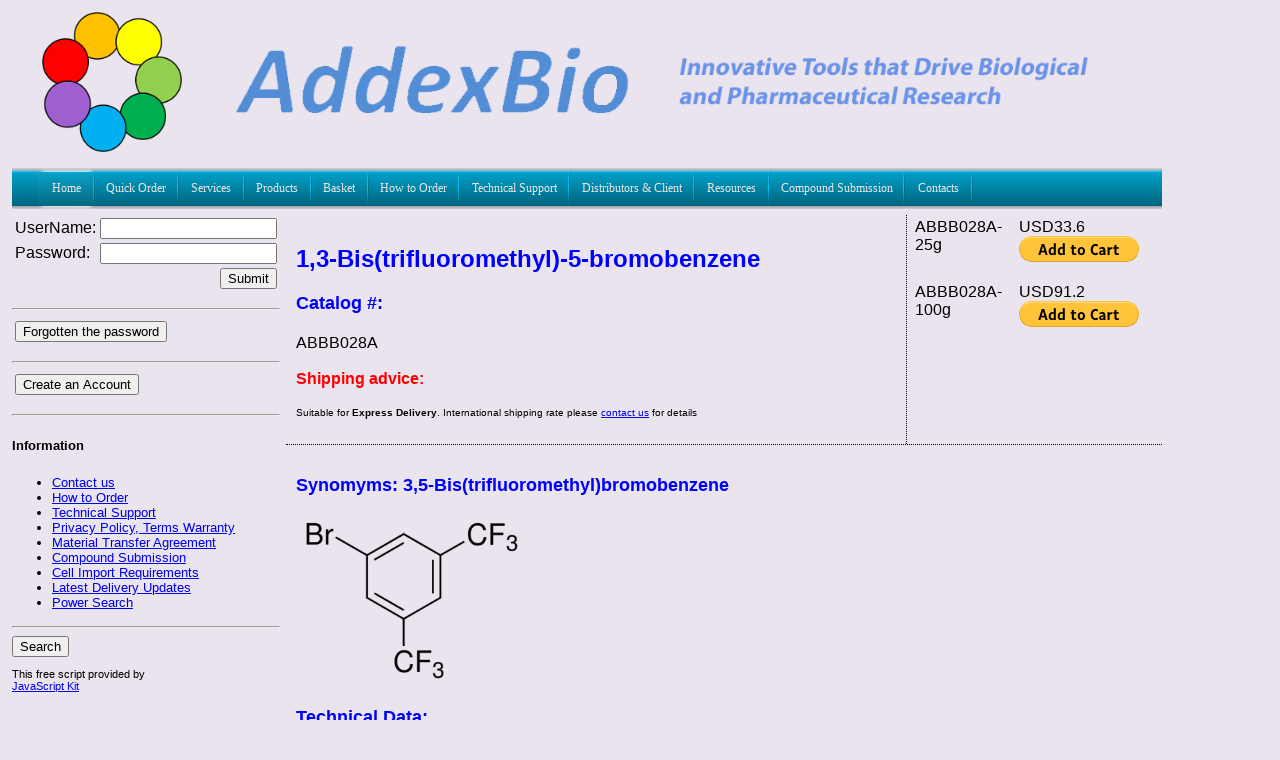

--- FILE ---
content_type: text/html
request_url: https://addexbio.com/productdetail?pid=688
body_size: 10544
content:
<!DOCTYPE xmlns PUBLIC "-//W3C//DTD XHTML 1.0 Transitional//EN" "http://www.w3.org/TR/xhtml1/DTD/xhtml1-transitional.dtd">

<html xmlns="http://www.w3.org/1999/xhtml">
    <head>
        
        <meta http-equiv="Content-Type" content="text/html; charset=utf-8"/>
        <title>AddexBio Product Detail - 1,3-Bis(trifluoromethyl)-5-bromobenzene</title>
        <!--
<meta name="description" content=""/>
<meta name="keywords" content=""/>
-->
<meta name="viewport" content="width=1440">
<meta name="keywords" content="1,3-Bis(trifluoromethyl)-5-bromobenzene"/>


<script>
  
  (function(i,s,o,g,r,a,m){i['GoogleAnalyticsObject']=r;i[r]=i[r]||function(){
  (i[r].q=i[r].q||[]).push(arguments)},i[r].l=1*new Date();a=s.createElement(o),
  m=s.getElementsByTagName(o)[0];a.async=1;a.src=g;m.parentNode.insertBefore(a,m)
  })(window,document,'script','//www.google-analytics.com/analytics.js','ga');

  ga('create', 'UA-25024818-5', 'addexbio.com');
  ga('send', 'pageview');

</script>


<link rel="shortcut icon" href="imagesSite/favicon.ico" type="image/ico" />
      
    </head>
    <body>
        <link type="text/css" href="css/mainLayout.css" rel="stylesheet" />
        <link type="text/css" href="css/service.css" rel="stylesheet" />
        <div id="fb-root"></div>
<script>(function(d, s, id) {
  var js, fjs = d.getElementsByTagName(s)[0];
  if (d.getElementById(id)) {return;}
  js = d.createElement(s); js.id = id;
  js.src = "//connect.facebook.net/en_GB/all.js#xfbml=1";
  fjs.parentNode.insertBefore(js, fjs);
}(document, 'script', 'facebook-jssdk'));</script>


<script type="text/javascript">
  (function() {
    var po = document.createElement('script'); po.type = 'text/javascript'; po.async = true;
    po.src = 'https://apis.google.com/js/plusone.js';
    var s = document.getElementsByTagName('script')[0]; s.parentNode.insertBefore(po, s);
  })();
</script>
<table border="0" cellpadding="2" cellspacing="2" align="center" width="100%">
            <tr>
                <td height="150" colspan="2">
                    <link type="text/css" href="menu.css" rel="stylesheet" />
<script type="text/javascript" src="js/jquery.js"></script>
<script type="text/javascript" src="menu.js"></script>
<script src="https://www.google.com/recaptcha/api.js" async defer></script>

<!--
<link rel="stylesheet" href="https://stackpath.bootstrapcdn.com/bootstrap/3.4.1/css/bootstrap.min.css" integrity="sha384-HSMxcRTRxnN+Bdg0JdbxYKrThecOKuH5zCYotlSAcp1+c8xmyTe9GYg1l9a69psu" crossorigin="anonymous">


<link rel="stylesheet" href="https://stackpath.bootstrapcdn.com/bootstrap/3.4.1/css/bootstrap-theme.min.css" integrity="sha384-6pzBo3FDv/PJ8r2KRkGHifhEocL+1X2rVCTTkUfGk7/0pbek5mMa1upzvWbrUbOZ" crossorigin="anonymous">

<style>
    label.label {
        color:black;
    }

</style>
-->

<div class="logo">
    <div class="logoImage"><img src="imagesSite/addexLogo.png"  alt="Componany Logo" height="140px" /></div>
    <div class="companyName"><img src="imagesSite/company150.png" width="900px" alt="Componany Logo" /></div>
    <div class="user"></div>
    <div class="soso">
    	<div class="fb-like" data-href="www.addexbio.com" data-send="false" data-layout="button_count" data-width="450" data-show-faces="false"></div>
    	<div class="plusone"><g:plusone></g:plusone></div>
    	<div>
    	<script src="http://platform.linkedin.com/in.js" type="text/javascript"></script>
	<script type="IN/Share"></script>
	</div>

    </div>
   
</div>

<script type="text/javascript">
    function submitform(){
        document.paypalcart.submit();
    }
</script>



<div id="menu">
    <ul class="menu">
        <li><a href="homeLink" class="parent"><span>Home</span></a>
            <div>
                <ul>
                     <li><a href="aboutusLink"><span>About us</span></a></li>
                     <li><a href="careerLink"><span>Career</span></a></li>
                </ul>
            </div>
        </li>
        <li><a href="quickOrder" class="parent"><span>Quick Order</span></a>
        </li>
        <li><a href="drugLink"><span>Services</span></a>

            <div><ul>

                    <li><a href="MedicinalChemistry-Service"><span>MEDICINAL CHEMISTRY</span></a></li>

                    

                    <li><a href="BioanalyticalScreeningandStudy-Service" class="parent"><span>BIOANALYTICAL SCREENING AND STUDY</span></a>

                        <div><ul>



                                <li><a href="SignalingPathwayMapping-Service"><span>Signaling Pathway Mapping </span></a></li>

								<li><a href="Intra-/Extra-cellular Ion Assay-Service"><span>Intra-/Extra-cellular Ion Assay </span></a></li>

                                

                                <li><a href="GPCRAssays-Service"><span>GPCR Assays</span></a></li>

								

                            </ul></div>

                    </li>

                    <li><a href="InvitroADME-Service" class="parent"><span>In vitro ADME</span></a>

                        <div>

                            <ul>

                                <li><a href="DrugAbsorptionandDistributionStudy-Service"><span>Drug Absorption and Distribution Study</span></a></li>

                                <li><a href="DrugmetabolismandClearance-Service"><span>Drug Metabolism and Clearance</span></a></li>

                                <li><a href="MetaboliteIdentificationandProfiling-Service"><span>Metabolite Identification and Profiling</span></a></li>

                                <li><a href="CYPandUGPPhenotypingandIdentification-Service"><span>CYP and UGP Phenotyping and Identification</span></a></li>

                                <li><a href="Drug-DrugInteractions-Service"><span>Drug-Drug Interactions</span></a></li>

                                <li><a href="PlasmaProteinBinding-Service"><span>Plasma Protein Binding</span></a></li>

                                <li><a href="InvitroHepatocyteToxicity-Service"><span>In vitro Hepatocyte Toxicity</span></a></li>

                            </ul>

                        </div>

                    </li>

                    <li><a href="DrugMetabolismandPharmacokinetics-Service"><span>DRUG METABOLISM & PHARMACOKINETICS</span></a></li>

                <li><a href="Preclinical Cardiac Safety Assessment-Service"><span>PRECLINICAL CARDIAC SAFETY ASSESSMENT</span></a></li>

					<li><a href="CancerCellLineScreening-Service"><span>CANCER CELL LINE SCREENING</span></a></li>

					<li><a href="hERGChannelElectrophysiologyServices-Service"><span>hERG CHANNEL ELECTROPHYSIOLOGY SERVICES</span></a></li>

					<li><a href="IonChannelAssays-Service"><span>ION CHANNEL ASSAYS</span></a></li>

                       <li><a href="InvivoPharmacologyStudies-Service"><span>IN VIVO PHARMACOLOGY STUDIES</span></a>
<div>
<ul>
<li><a href="DrugMetabolismandPharmacokinetics-Service"><span>DRUG METABOLISM & PHARMACOKINETICS</span></a></li>
</ul>
</div>

</li>


                </ul></div>

        </li><li><a href='researchLink'><span>Products</span></a><div><ul><li><a href='productshow?id=385'  class='parent'><span>BIOTINYLATED REAGENTS</span></a><div><ul><li><a href='productdetail?pid=401'><span>Alkynyl biotin</span></a></li></ul></div></li><li><a href='productshow?id=4866'  class='parent'><span>CELL LINE SERVICES</span></a><div><ul><li><a href='productdetail?pid=4867'><span>Cell Authentication Testing</span></a></li><li><a href='productdetail?pid=4868'><span>Cell Mycoplasma Testing</span></a></li></ul></div></li><li><a href='productshow?id=4'  class='parent'><span>CELL LINES</span></a><div><ul><li><a href='productshow?id=9'  class='parent'><span>Cancer Cells</span></a><div><ul><li><a href='productshow?id=93'  class='parent'><span>Bladder (urinary) Cancer</span></a><div><ul><li><a href='productdetail?pid=8'><span>5637 Cells</span></a></li><li><a href='productdetail?pid=5005'><span>MB49 Cells</span></a></li></ul></div></li><li><a href='productshow?id=95'  class='parent'><span>Bone Cancer</span></a><div><ul><li><a href='productdetail?pid=4991'><span>MG-63 Cells</span></a></li><li><a href='productdetail?pid=64'><span>SJSA-1 Cells</span></a></li></ul></div></li><li><a href='productshow?id=96'  class='parent'><span>Brain/CNS Cancer</span></a><div><ul><li><a href='productdetail?pid=5018'><span>A-172 Cells</span></a></li><li><a href='productdetail?pid=25'><span>B103 Cells</span></a></li><li><a href='productdetail?pid=5019'><span>bEnd.3 Cells</span></a></li><li><a href='productdetail?pid=4993'><span>LN-229 Cells</span></a></li><li><a href='productdetail?pid=54'><span>LN-319 Cells</span></a></li><li><a href='productdetail?pid=415'><span>SF-295 Cells</span></a></li><li><a href='productdetail?pid=63'><span>SH-Sy5y Cells</span></a></li><li><a href='productdetail?pid=5011'><span>SK-N-DZ Cells</span></a></li><li><a href='productdetail?pid=4924'><span>SK-N-SH Cells</span></a></li><li><a href='productdetail?pid=5029'><span>SKNBE2 Cells</span></a></li><li><a href='productdetail?pid=5096'><span>SW1088 Cells</span></a></li><li><a href='productdetail?pid=5097'><span>T98G Cells</span></a></li><li><a href='productdetail?pid=5098'><span>U-138 MG</span></a></li><li><a href='productdetail?pid=5016'><span>U-251MG Cells</span></a></li><li><a href='productdetail?pid=71'><span>U-87MG Cells</span></a></li></ul></div></li><li><a href='productshow?id=97'  class='parent'><span>Breast Cancer</span></a><div><ul><li><a href='productdetail?pid=13'><span>4T1 Cells</span></a></li><li><a href='productdetail?pid=4900'><span>AU-565 Cells</span></a></li><li><a href='productdetail?pid=4910'><span>BT-20 Cells</span></a></li><li><a href='productdetail?pid=4902'><span>BT-474 Cells</span></a></li><li><a href='productdetail?pid=4903'><span>BT-483 Cells</span></a></li><li><a href='productdetail?pid=4962'><span>BT-549 Cells</span></a></li><li><a href='productdetail?pid=50'><span>JIMT-1 Cells</span></a></li><li><a href='productdetail?pid=4976'><span>MCF-10A Cells</span></a></li><li><a href='productdetail?pid=402'><span>MCF-7 Cells</span></a></li><li><a href='productdetail?pid=4986'><span>MDA-MB-157 Cells</span></a></li><li><a href='productdetail?pid=4885'><span>MDA-MB-175VII Cells</span></a></li><li><a href='productdetail?pid=58'><span>MDA-MB-231 Cells</span></a></li><li><a href='productdetail?pid=4673'><span>MDA-MB-468 Cells</span></a></li><li><a href='productdetail?pid=65'><span>SK-BR-3 Cells</span></a></li><li><a href='productdetail?pid=69'><span>T47D Cells</span></a></li><li><a href='productdetail?pid=4901'><span>ZR-75-1 Cells</span></a></li></ul></div></li><li><a href='productshow?id=99'  class='parent'><span>Colorectal Cancer</span></a><div><ul><li><a href='productdetail?pid=29'><span>Caco-2 Cells</span></a></li><li><a href='productdetail?pid=4925'><span>CMT-93 Cells</span></a></li><li><a href='productdetail?pid=4908'><span>COLO 205 Cells</span></a></li><li><a href='productdetail?pid=36'><span>DLD-1 Cells</span></a></li><li><a href='productdetail?pid=5006'><span>H716 Cells</span></a></li><li><a href='productdetail?pid=40'><span>HCA-7 Cells</span></a></li><li><a href='productdetail?pid=41'><span>HCT-116 Cells</span></a></li><li><a href='productdetail?pid=4907'><span>HCT-8 (HRT-18) Cells</span></a></li><li><a href='productdetail?pid=381'><span>HCT15 Cells</span></a></li><li><a href='productdetail?pid=48'><span>HT-29 Cells</span></a></li><li><a href='productdetail?pid=380'><span>LoVo Cells</span></a></li><li><a href='productdetail?pid=56'><span>LS-180 Cells</span></a></li><li><a href='productdetail?pid=379'><span>LS174T Cells</span></a></li><li><a href='productdetail?pid=374'><span>RKO Cells</span></a></li><li><a href='productdetail?pid=377'><span>SNU-407 Cells</span></a></li><li><a href='productdetail?pid=378'><span>SNU-503 Cells</span></a></li><li><a href='productdetail?pid=4909'><span>SW1116 Cells</span></a></li><li><a href='productdetail?pid=373'><span>SW48 Cells</span></a></li><li><a href='productdetail?pid=43'><span>SW480 Cells</span></a></li><li><a href='productdetail?pid=68'><span>SW620 Cells</span></a></li><li><a href='productdetail?pid=70'><span>T84 Cells</span></a></li></ul></div></li><li><a href='productshow?id=101'  class='parent'><span>Duodenal Cancer</span></a><div><ul><li><a href='productdetail?pid=49'><span>HUTU-80 Cells</span></a></li></ul></div></li><li><a href='productshow?id=103'  class='parent'><span>Esophageal Cancer</span></a><div><ul><li><a href='productdetail?pid=37'><span>EC-109 Cells</span></a></li><li><a href='productdetail?pid=47'><span>HKESC-1 Cells</span></a></li><li><a href='productdetail?pid=121'><span>JROECL33 Cells</span></a></li><li><a href='productdetail?pid=115'><span>OE33 Cells</span></a></li></ul></div></li><li><a href='productshow?id=4896'  class='parent'><span>Eye (Ocular) Cancer</span></a><div><ul><li><a href='productdetail?pid=4899'><span>WERI-Rb-1 Cells</span></a></li><li><a href='productdetail?pid=4898'><span>Y79 Cells</span></a></li></ul></div></li><li><a href='productshow?id=112'  class='parent'><span>Gastric Cancer</span></a><div><ul><li><a href='productdetail?pid=4958'><span>AGS Cells</span></a></li><li><a href='productdetail?pid=4957'><span>Hs 746T Cells</span></a></li><li><a href='productdetail?pid=53'><span>KATO III Cells</span></a></li><li><a href='productdetail?pid=4674'><span>N87 Cells</span></a></li></ul></div></li><li><a href='productshow?id=4937'  class='parent'><span>Hybridoma</span></a><div><ul><li><a href='productdetail?pid=4982'><span>1116-NS-19-9 Cells</span></a></li><li><a href='productdetail?pid=4944'><span>K6H6/B5 Cells</span></a></li><li><a href='productdetail?pid=4949'><span>NB3 Cells</span></a></li><li><a href='productdetail?pid=5001'><span>QCRL-3 Cells</span></a></li><li><a href='productdetail?pid=4967'><span>Sp2/0-Ag14 Cells</span></a></li><li><a href='productdetail?pid=4938'><span>T11D7e2 Cells</span></a></li></ul></div></li><li><a href='productshow?id=94'  class='parent'><span>Leukemia/Lymphoma/Myeloma</span></a><div><ul><li><a href='productdetail?pid=4884'><span>BJAB Cells</span></a></li><li><a href='productdetail?pid=32'><span>CCRF-CEM Cells</span></a></li><li><a href='productdetail?pid=4669'><span>Daudi Cells</span></a></li><li><a href='productdetail?pid=4881'><span>F-36P Cells</span></a></li><li><a href='productdetail?pid=4886'><span>FO Cells</span></a></li><li><a href='productdetail?pid=4977'><span>HL-60 Cells</span></a></li><li><a href='productdetail?pid=52'><span>K562 Cells</span></a></li><li><a href='productdetail?pid=55'><span>LP-1 Cells</span></a></li><li><a href='productdetail?pid=4945'><span>M-NFS-60 Cells</span></a></li><li><a href='productdetail?pid=4914'><span>MC116 Cells</span></a></li><li><a href='productdetail?pid=4947'><span>Mino Cells</span></a></li><li><a href='productdetail?pid=60'><span>MOLM-13 Cells</span></a></li><li><a href='productdetail?pid=4955'><span>MV-4-11 Cells</span></a></li><li><a href='productdetail?pid=5015'><span>NALM-6 Cells</span></a></li><li><a href='productdetail?pid=4670'><span>NAMALWA Cells</span></a></li><li><a href='productdetail?pid=4966'><span>P3X63Ag8.653 Cells</span></a></li><li><a href='productdetail?pid=4668'><span>Raji Cells</span></a></li><li><a href='productdetail?pid=444'><span>RAW 264.7 Cells</span></a></li><li><a href='productdetail?pid=376'><span>RBL-2H3 Cells</span></a></li><li><a href='productdetail?pid=62'><span>RPMI-8226 Cells</span></a></li><li><a href='productdetail?pid=4671'><span>RS4;11 Cells</span></a></li><li><a href='productdetail?pid=4894'><span>SU-DHL-1 Cells</span></a></li><li><a href='productdetail?pid=4672'><span>SU-DHL-6 Cells</span></a></li><li><a href='productdetail?pid=4956'><span>THP-1 Cells</span></a></li><li><a href='productdetail?pid=72'><span>U937 Cells</span></a></li><li><a href='productdetail?pid=4890'><span>WIL2-S Cells</span></a></li></ul></div></li><li><a href='productshow?id=105'  class='parent'><span>Liver Cancer</span></a><div><ul><li><a href='productdetail?pid=45'><span>Hep3B Cells</span></a></li><li><a href='productdetail?pid=4999'><span>Hepa 1-6 Cells</span></a></li><li><a href='productdetail?pid=46'><span>HepG2 Cells</span></a></li><li><a href='productdetail?pid=4954'><span>SNU-182 Cells</span></a></li><li><a href='productdetail?pid=4912'><span>THLE-2 Cells</span></a></li><li><a href='productdetail?pid=4913'><span>THLE-3 Cells</span></a></li></ul></div></li><li><a href='productshow?id=106'  class='parent'><span>Lung Cancer</span></a><div><ul><li><a href='productdetail?pid=21'><span>A427 Cells</span></a></li><li><a href='productdetail?pid=23'><span>A549 Cells</span></a></li><li><a href='productdetail?pid=30'><span>Calu3 Cells</span></a></li><li><a href='productdetail?pid=4988'><span>DMS 53 Cells</span></a></li><li><a href='productdetail?pid=5027'><span>H1048 Cells</span></a></li><li><a href='productdetail?pid=5021'><span>H1299 Cells</span></a></li><li><a href='productdetail?pid=5012'><span>H1373 Cells</span></a></li><li><a href='productdetail?pid=4987'><span>H1581 Cells</span></a></li><li><a href='productdetail?pid=4961'><span>H1650 Cells</span></a></li><li><a href='productdetail?pid=4676'><span>H1703 Cells</span></a></li><li><a href='productdetail?pid=4946'><span>H1975 Cells</span></a></li><li><a href='productdetail?pid=5013'><span>H2122 Cells</span></a></li><li><a href='productdetail?pid=4970'><span>H2170 Cells</span></a></li><li><a href='productdetail?pid=4969'><span>H2228 Cells</span></a></li><li><a href='productdetail?pid=4916'><span>H226 Cells</span></a></li><li><a href='productdetail?pid=4861'><span>H23 Cells</span></a></li><li><a href='productdetail?pid=5010'><span>H2444 Cells</span></a></li><li><a href='productdetail?pid=4968'><span>H358 Cells</span></a></li><li><a href='productdetail?pid=4975'><span>H441 Cells</span></a></li><li><a href='productdetail?pid=5028'><span>H446 Cells</span></a></li><li><a href='productdetail?pid=39'><span>H460 Cells</span></a></li><li><a href='productdetail?pid=4915'><span>H520 Cells</span></a></li><li><a href='productdetail?pid=4974'><span>H596 Cells</span></a></li><li><a href='productdetail?pid=4917'><span>HCC4006 Cells</span></a></li><li><a href='productdetail?pid=5000'><span>LL/2 Cells</span></a></li><li><a href='productdetail?pid=5014'><span>SK-LU-1 Cells</span></a></li><li><a href='productdetail?pid=4989'><span>SK-MES-1 Cells</span></a></li><li><a href='productdetail?pid=4862'><span>SW1573 Cells</span></a></li></ul></div></li><li><a href='productshow?id=4897'  class='parent'><span>Ocular Cancer</span></a><div><ul><li><a href='productdetail?pid=4899'><span>WERI-Rb-1 Cells</span></a></li><li><a href='productdetail?pid=4898'><span>Y79 Cells</span></a></li></ul></div></li><li><a href='productshow?id=4942'  class='parent'><span>Others</span></a><div><ul><li><a href='productdetail?pid=4943'><span>A-72 Cells</span></a></li><li><a href='productdetail?pid=5017'><span>H9c2(2-1) Cells</span></a></li><li><a href='productdetail?pid=4983'><span>HEp-2 Cells</span></a></li><li><a href='productdetail?pid=5058'><span>Hep-2C Cells</span></a></li><li><a href='productdetail?pid=4950'><span>RD Cells</span></a></li><li><a href='productdetail?pid=5002'><span>Sarcoma 180 Cells</span></a></li></ul></div></li><li><a href='productshow?id=107'  class='parent'><span>Ovarian Cancer</span></a><div><ul><li><a href='productdetail?pid=4971'><span>ES-2 Cells</span></a></li><li><a href='productdetail?pid=57'><span>MDAH-2774 Cells</span></a></li><li><a href='productdetail?pid=5024'><span>SK-OV-3 Cells</span></a></li></ul></div></li><li><a href='productshow?id=108'  class='parent'><span>Pancreatic Cancer</span></a><div><ul><li><a href='productdetail?pid=288'><span>A10.7 Cells</span></a></li><li><a href='productdetail?pid=5023'><span>Alpha TC1-9 Cells</span></a></li><li><a href='productdetail?pid=24'><span>AR-42J Cells</span></a></li><li><a href='productdetail?pid=5061'><span>AsPC-1 Cells</span></a></li><li><a href='productdetail?pid=27'><span>BxPc-3 Cells</span></a></li><li><a href='productdetail?pid=31'><span>Capan-1 Cells</span></a></li><li><a href='productdetail?pid=4883'><span>DSL-6A/C1</span></a></li><li><a href='productdetail?pid=168'><span>E3LZ10.7 Cells</span></a></li><li><a href='productdetail?pid=59'><span>MIA PaCa-2 Cells</span></a></li><li><a href='productdetail?pid=4923'><span>PANC-1 Cells</span></a></li><li><a href='productdetail?pid=4990'><span>PSN-1 Cells</span></a></li><li><a href='productdetail?pid=5022'><span>RIN-14B Cells</span></a></li></ul></div></li><li><a href='productshow?id=408'  class='parent'><span>Pancreatic Cancer-Insulinoma</span></a><div><ul><li><a href='productdetail?pid=5026'><span>INS-1 832/13 Cells</span></a></li><li><a href='productdetail?pid=371'><span>INS-1 Cells</span></a></li><li><a href='productdetail?pid=4675'><span>INS-1E Cells</span></a></li><li><a href='productdetail?pid=5022'><span>RIN-14B Cells</span></a></li></ul></div></li><li><a href='productshow?id=4926'  class='parent'><span>Pheochromocytoma</span></a><div><ul><li><a href='productdetail?pid=4998'><span>PC-12 Adh Cells</span></a></li><li><a href='productdetail?pid=4927'><span>PC-12 Cells</span></a></li></ul></div></li><li><a href='productshow?id=109'  class='parent'><span>Prostate Cancer</span></a><div><ul><li><a href='productdetail?pid=4984'><span>DU 145 Cells</span></a></li><li><a href='productdetail?pid=4953'><span>LNCaP clone FGC</span></a></li><li><a href='productdetail?pid=61'><span>PC-3 Cells</span></a></li><li><a href='productdetail?pid=5004'><span>TRAMP C2 Cells</span></a></li><li><a href='productdetail?pid=73'><span>VcaP Cells</span></a></li></ul></div></li><li><a href='productshow?id=5084'  class='parent'><span>Sarcoma</span></a><div><ul><li><a href='productdetail?pid=4921'><span>C3H/10T1/2 Clone 8 Cells</span></a></li><li><a href='productdetail?pid=5103'><span>RH30</span></a></li></ul></div></li><li><a href='productshow?id=110'  class='parent'><span>Skin Cancer</span></a><div><ul><li><a href='productdetail?pid=4992'><span>A375 Cells</span></a></li><li><a href='productdetail?pid=22'><span>A431 Cells</span></a></li><li><a href='productdetail?pid=5003'><span>B16-F10 Cells</span></a></li><li><a href='productdetail?pid=443'><span>C32 Cells</span></a></li><li><a href='productdetail?pid=4979'><span>SK-MEL-1 Cells</span></a></li><li><a href='productdetail?pid=66'><span>SK-Mel-28 Cells</span></a></li><li><a href='productdetail?pid=414'><span>UACC-62 Cells</span></a></li></ul></div></li><li><a href='productshow?id=4888'  class='parent'><span>Testicular Cancer</span></a><div><ul><li><a href='productdetail?pid=4889'><span>R2C Cells</span></a></li></ul></div></li><li><a href='productshow?id=113'  class='parent'><span>Thyroid Cancer</span></a><div><ul><li><a href='productdetail?pid=19'><span>8505C Cells</span></a></li><li><a href='productdetail?pid=38'><span>FTC-238 Cells</span></a></li><li><a href='productdetail?pid=51'><span>K1 Cells</span></a></li></ul></div></li><li><a href='productshow?id=4904'  class='parent'><span>Trophoblastic Cancer</span></a><div><ul><li><a href='productdetail?pid=4905'><span>BeWo Cells</span></a></li><li><a href='productdetail?pid=4906'><span>BeWo Clone b30 Cells</span></a></li><li><a href='productdetail?pid=4940'><span>JEG-3 Cells</span></a></li></ul></div></li><li><a href='productshow?id=114'  class='parent'><span>Uterine Cancer</span></a><div><ul><li><a href='productdetail?pid=382'><span>C33A Cells</span></a></li><li><a href='productdetail?pid=375'><span>CaSKi Cells</span></a></li><li><a href='productdetail?pid=42'><span>HEC-59 Cells</span></a></li><li><a href='productdetail?pid=44'><span>HeLa Cells</span></a></li><li><a href='productdetail?pid=372'><span>SiHa Cells</span></a></li><li><a href='productdetail?pid=5008'><span>SK-UT-1 Cells</span></a></li></ul></div></li></ul></div></li><li><a href='productshow?id=10'  class='parent'><span>Immortalized Cells</span></a><div><ul><li><a href='productdetail?pid=4918'><span>3D4/2 Cells</span></a></li><li><a href='productdetail?pid=26'><span>BEAS-2B Cells</span></a></li><li><a href='productdetail?pid=4893'><span>BSC40 Cells</span></a></li><li><a href='productdetail?pid=34'><span>COS-1 Cells</span></a></li><li><a href='productdetail?pid=35'><span>COS-7 Cells</span></a></li><li><a href='productdetail?pid=5093'><span>DF-1 Cells</span></a></li><li><a href='productdetail?pid=117'><span>HaCaT Cells</span></a></li><li><a href='productdetail?pid=5009'><span>HBEC-5i Cells</span></a></li><li><a href='productdetail?pid=76'><span>HEK-293 Cells</span></a></li><li><a href='productdetail?pid=445'><span>HEK-293T Cells</span></a></li><li><a href='productdetail?pid=5020'><span>HEL 299</span></a></li><li><a href='productdetail?pid=4973'><span>hFOB 1.19 Cells</span></a></li><li><a href='productdetail?pid=4929'><span>HK-2 Cells</span></a></li><li><a href='productdetail?pid=4997'><span>Hs27 Cells</span></a></li><li><a href='productdetail?pid=446'><span>IMCC3 Cells</span></a></li><li><a href='productdetail?pid=4922'><span>MRC-5 Cells</span></a></li><li><a href='productdetail?pid=4959'><span>Mv 1 Lu Cells</span></a></li><li><a href='productdetail?pid=75'><span>NE-1 Cells</span></a></li><li><a href='productshow?id=409'  class='parent'><span>Pancreatic Beta Cells</span></a><div><ul><li><a href='productdetail?pid=371'><span>INS-1 Cells</span></a></li><li><a href='productdetail?pid=4675'><span>INS-1E Cells</span></a></li></ul></div></li><li><a href='productdetail?pid=74'><span>Pancreatic Ductal Epithelial Cells (HPDEC) </span></a></li><li><a href='productdetail?pid=4948'><span>RLE-6TN Cells</span></a></li><li><a href='productdetail?pid=4960'><span>SVG p12 Cells</span></a></li><li><a href='productdetail?pid=4912'><span>THLE-2 Cells</span></a></li><li><a href='productdetail?pid=4913'><span>THLE-3 Cells</span></a></li><li><a href='productdetail?pid=5057'><span>TM3 Cells</span></a></li><li><a href='productdetail?pid=5095'><span>VK2/E6E7 Cells</span></a></li><li><a href='productdetail?pid=5007'><span>WI-38 Cells</span></a></li></ul></div></li><li><a href='productshow?id=5083'  class='parent'><span>Normal Cells</span></a><div><ul><li><a href='productdetail?pid=4994'><span>3T3-J2 Cells</span></a></li><li><a href='productdetail?pid=407'><span>3T3-L1 Cells</span></a></li><li><a href='productdetail?pid=4965'><span>A9 Cells</span></a></li><li><a href='productdetail?pid=4972'><span>BJ Cells</span></a></li><li><a href='productdetail?pid=28'><span>C127 Cells</span></a></li><li><a href='productdetail?pid=4665'><span>C2C12 Cells</span></a></li><li><a href='productdetail?pid=4981'><span>CCD 841 CoN Cells</span></a></li><li><a href='productdetail?pid=33'><span>CHO-K1 Cells</span></a></li><li><a href='productdetail?pid=4887'><span>CTX TNA2 Cells</span></a></li><li><a href='productdetail?pid=4980'><span>FHC Cells</span></a></li><li><a href='productdetail?pid=4996'><span>FHs 74 Int Cells</span></a></li><li><a href='productdetail?pid=4963'><span>Hs 181.Gb Cells</span></a></li><li><a href='productdetail?pid=81'><span>IEC-6 Cells</span></a></li><li><a href='productdetail?pid=4978'><span>IMR-90 Cells</span></a></li><li><a href='productdetail?pid=5025'><span>L929 Cells</span></a></li><li><a href='productdetail?pid=4952'><span>LLC-MK2 Cells</span></a></li><li><a href='productdetail?pid=4928'><span>MDCK (NBL-2) Cells</span></a></li><li><a href='productdetail?pid=82'><span>MDCKII Cells</span></a></li><li><a href='productdetail?pid=5099'><span>MEF (CF-1) Cells</span></a></li><li><a href='productdetail?pid=83'><span>NIH-3T3 Cells</span></a></li><li><a href='productdetail?pid=84'><span>SCBN Cells</span></a></li><li><a href='productdetail?pid=4941'><span>ST Cells</span></a></li><li><a href='productdetail?pid=4964'><span>STO Cells</span></a></li><li><a href='productdetail?pid=4920'><span>Vero Cells</span></a></li></ul></div></li><li><a href='productshow?id=11'  class='parent'><span>Primary Cells</span></a><div><ul><li><a href='productdetail?pid=5085'><span>AIRWAY SYSTEM</span></a></li><li><a href='productshow?id=5086'  class='parent'><span>BONE SYSTEM</span></a><div><ul><li><a href='productdetail?pid=5101'><span>Human Primary Osteoblasts (Hob)</span></a></li></ul></div></li><li><a href='productdetail?pid=5089'><span>MAMMARY SYSTEM</span></a></li><li><a href='productshow?id=5091'  class='parent'><span>SMOOTH MUSCLE CELLS</span></a><div><ul><li><a href='productdetail?pid=77'><span>HASM Cells</span></a></li><li><a href='productdetail?pid=78'><span>HBSM Cells</span></a></li><li><a href='productdetail?pid=91'><span>HPASM Cells</span></a></li><li><a href='productdetail?pid=90'><span>Human IPAH-SM Cells</span></a></li><li><a href='productdetail?pid=92'><span>RPASM Cells</span></a></li></ul></div></li><li><a href='productshow?id=5087'  class='parent'><span>UMBILICAL SYSTEM</span></a><div><ul><li><a href='productdetail?pid=118'><span>HUVEC</span></a></li></ul></div></li><li><a href='productdetail?pid=5088'><span>UROGENITAL SYSTEM</span></a></li><li><a href='productdetail?pid=5090'><span>VASCULAR SYSTEM</span></a></li></ul></div></li><li><a href='productshow?id=12'  class='parent'><span>Stable Cells</span></a><div><ul><li><a href='productdetail?pid=85'><span>CHO-hNCX1 Cells</span></a></li><li><a href='productdetail?pid=86'><span>CHO-hTRPV1 Cells</span></a></li><li><a href='productdetail?pid=88'><span>HEK-CaSR Cells</span></a></li><li><a href='productdetail?pid=4919'><span>L Wnt-3A Cells</span></a></li><li><a href='productdetail?pid=4939'><span>L-WRN Cells</span></a></li><li><a href='productdetail?pid=359'><span>MDR1-MDCKII</span></a></li></ul></div></li></ul></div></li><li><a href='productshow?id=4679'  class='parent'><span>FLUORESCENT LABELED PEPTIDES</span></a><div><ul><li><a href='productdetail?pid=4848'><span>(Arg)9 - FAM labeled</span></a></li><li><a href='productdetail?pid=4849'><span>(Arg)9 - TAMRA labeled</span></a></li><li><a href='productdetail?pid=4850'><span>[pSer5] Kemptide - (5-TAMRA) labeled</span></a></li><li><a href='productdetail?pid=4854'><span>360 MMP FRET Substrate I</span></a></li><li><a href='productdetail?pid=4855'><span>360 MMP FRET Substrate II</span></a></li><li><a href='productdetail?pid=4856'><span>360 MMP FRET Substrate III</span></a></li><li><a href='productdetail?pid=4857'><span>360 MMP FRET Substrate IV</span></a></li><li><a href='productdetail?pid=4858'><span>360 MMP FRET Substrate V</span></a></li><li><a href='productdetail?pid=4859'><span>360 MMP FRET Substrate VI</span></a></li><li><a href='productdetail?pid=4800'><span>5-FAM-GPHRSTPESRAAV (Presenilin 1 domain)</span></a></li><li><a href='productdetail?pid=4801'><span>5-FAM-GRPRTSSFAEG (GSK-3 peptide analog)</span></a></li><li><a href='productdetail?pid=4871'><span>5-FAM-KRREILSRRPSYR (PKA substrate)</span></a></li><li><a href='productdetail?pid=4872'><span>5-FAM-KVEKIGEGTYGVVYK (TPK substrate)</span></a></li><li><a href='productdetail?pid=4873'><span>5-FAM-PLSRTLSVSS-NH2 (CaMKII substrate)</span></a></li><li><a href='productdetail?pid=4802'><span>5-TMR-GPHRSTPESRAAV (Presenilin 1 domain)</span></a></li><li><a href='productdetail?pid=4803'><span>5-TMR-RRADDSDDDDD (CKII substrate)</span></a></li><li><a href='productdetail?pid=4804'><span>5-TMR-RRKDLHDDEEDEAMSITA (CKI substrate)</span></a></li><li><a href='productdetail?pid=4805'><span>5-TMR-YIYGSFK (Src tyrosine kinases substrate)</span></a></li><li><a href='productdetail?pid=4806'><span>Abltide-TAMRA labeled (Abl Kinase substrate)</span></a></li><li><a href='productdetail?pid=4807'><span>Angiotensin II (human) - FAM labeled</span></a></li><li><a href='productdetail?pid=4808'><span>Angiotensin II (human) - TAMRA labeled</span></a></li><li><a href='productdetail?pid=4852'><span>Antennapedia Peptide - FITC LC labeled</span></a></li><li><a href='productdetail?pid=4809'><span>BAD (103 - 127) (human) - FAM labeled</span></a></li><li><a href='productdetail?pid=4810'><span>Bak BH3 - TAMRA labeled</span></a></li><li><a href='productdetail?pid=4811'><span>Bid BH3 Peptide II - TAMRA labeled</span></a></li><li><a href='productdetail?pid=4812'><span>Bombesin -FAM labeled</span></a></li><li><a href='productdetail?pid=4813'><span>Botulinum Neurotoxin (BoNT) B Substrate Modification (amide) - FITC labeled</span></a></li><li><a href='productdetail?pid=4814'><span>CDK5 Substrate - (5-FAM) labeled</span></a></li><li><a href='productdetail?pid=4815'><span>CDK5 Substrate - (5-TMR) labeled</span></a></li><li><a href='productdetail?pid=4817'><span>CDK7tide - (5-TMR) labeled</span></a></li><li><a href='productdetail?pid=4816'><span>CDK7tide derived peptide - (5-FAM) labeled</span></a></li><li><a href='productdetail?pid=4818'><span>CREBtide - (5-FAM) labeled</span></a></li><li><a href='productdetail?pid=4819'><span>CSK tide - (5-FAM) labeled</span></a></li><li><a href='productdetail?pid=4875'><span>EGF Receptor Substrate 2 - (5-FAM) labeled</span></a></li><li><a href='productdetail?pid=4820'><span>EGFR Protein Tyrosine Kinase Substrate - (5-FAM) labeled</span></a></li><li><a href='productdetail?pid=4851'><span>EMP 17 - FITC LC labeled</span></a></li><li><a href='productdetail?pid=4821'><span>ERK 1/2 /MAP Kinase Substrate - (5-FAM) labeled</span></a></li><li><a href='productdetail?pid=4822'><span>Erktide - (5-FAM) labeled</span></a></li><li><a href='productdetail?pid=4823'><span>Exendin 4 - FAM labeled</span></a></li><li><a href='productdetail?pid=4824'><span>Galanin (human) - FAM labeled</span></a></li><li><a href='productdetail?pid=4825'><span>Galanin Lys (Biotin)(human) - FAM labeled</span></a></li><li><a href='productdetail?pid=4826'><span>Gastrin derived peptide - (5-FAM) labeled</span></a></li><li><a href='productdetail?pid=4827'><span>Glucagon (1 - 29)(bovine, human, porcine) - FAM labeled</span></a></li><li><a href='productdetail?pid=4828'><span>Glucagon Like Peptide 1 (GLP-1, amide, human) - FAM labeled</span></a></li><li><a href='productdetail?pid=4829'><span>Glycogen Synthase derived peptide - (5-TAMRA) labeled</span></a></li><li><a href='productdetail?pid=4830'><span>Histone H1 derived Peptide - (5-FAM) labeled</span></a></li><li><a href='productdetail?pid=4831'><span>Histone H1 derived Peptide - (5-TAMRA) labeled</span></a></li><li><a href='productdetail?pid=4832'><span>Histone H3 (1 - 21) (K4 dimethylated) - FAM labeled</span></a></li><li><a href='productdetail?pid=4833'><span>IP3 peptide (Lys) - TAMRA labeled</span></a></li><li><a href='productdetail?pid=4834'><span>Kemptide - (5-FAM) labeled</span></a></li><li><a href='productdetail?pid=4835'><span>Kemptide - (5-TAMRA) labeled</span></a></li><li><a href='productdetail?pid=4836'><span>Lyn/Syk Peptide Substrate - (5-FAM) labeled</span></a></li><li><a href='productdetail?pid=4837'><span>MARCKS Protein (154 - 165) - (5-TAMRA) labeled</span></a></li><li><a href='productdetail?pid=4876'><span>MBP, MAPK Substrate-(5-TAMRA) labeled</span></a></li><li><a href='productdetail?pid=4838'><span>Neurogranin (28 - 43) - (5-FAM) labeled</span></a></li><li><a href='productdetail?pid=4839'><span>Parathyroid Hormone (1 - 34) (human) - FAM labeled</span></a></li><li><a href='productdetail?pid=4877'><span>Phosphorylated Histone H1 - derived peptide - (5-FAM) labeled</span></a></li><li><a href='productdetail?pid=4840'><span>Pro-apoptotic Peptide - (5-FAM) labeled</span></a></li><li><a href='productdetail?pid=4841'><span>Protein Tyrosine Phosphatase 1B Substrate - (5-FAM) labeled</span></a></li><li><a href='productdetail?pid=4842'><span>RS domain derived peptide - (5-FAM) labeled</span></a></li><li><a href='productdetail?pid=4843'><span>SAM PEP 1 - (5-FAM) labeled</span></a></li><li><a href='productdetail?pid=4844'><span>Substance P - FAM labeled</span></a></li><li><a href='productdetail?pid=4845'><span>Synapsin I (3 - 13) - (5-FAM) labeled</span></a></li><li><a href='productdetail?pid=4853'><span>TAT (47-57) - FITC LC labeled</span></a></li><li><a href='productdetail?pid=4846'><span>Tyrosine Kinase Peptide 1 - (5-FAM) labeled</span></a></li><li><a href='productdetail?pid=4847'><span>VIP (human, porcine, rat) - FAM labeled</span></a></li></ul></div></li><li><a href='productshow?id=15'  class='parent'><span>RESEARCH REAGENTS</span></a><div><ul><li><a href='productshow?id=447'  class='parent'><span>Cell Culture Reagents</span></a><div><ul><li><a href='productdetail?pid=4666'><span>AddexBio Coat</span></a></li><li><a href='productdetail?pid=4895'><span>AddexBio Serum-Free Cryopreservation Medium</span></a></li><li><a href='productdetail?pid=5060'><span>Advanced DMEM Medium</span></a></li><li><a href='productdetail?pid=4931'><span>DMEM</span></a></li><li><a href='productdetail?pid=4935'><span>DMEM, Optimized</span></a></li><li><a href='productdetail?pid=4932'><span>EMEM</span></a></li><li><a href='productdetail?pid=5102'><span>FBS</span></a></li><li><a href='productdetail?pid=5094'><span>Keratinocyte Growth Medium</span></a></li><li><a href='productdetail?pid=4934'><span>Leibovitz's L-15</span></a></li><li><a href='productdetail?pid=5059'><span>Medium 199/BCDB 105</span></a></li><li><a href='productdetail?pid=4933'><span>RPMI-1640 MEDIUM</span></a></li><li><a href='productdetail?pid=4936'><span>RPMI-1640 MEDIUM, Optimized</span></a></li></ul></div></li></ul></div></li></ul></div></li><li><a href="javascript: submitform()"><span>Basket</span></a></li>

        <li><a href="quotationLink"><span>How to Order</span></a></li>
        <li><a href="technicalSupportLink"><span>Technical Support</span></a></li>
        <li><a href="#"><span>Distributors & Client</span></a>
        	<div><ul>
        		<li><a href="partner"><span>Distributors</span></a></li>
        		<li><a href="client"><span>Client List</span></a></li>
        	</ul></div>
        </li>
        <li><a href="backLink"><span>Resources</span></a><div><ul>
                    <li><a href="http://www.fda.gov/Drugs/GuidanceComplianceRegulatoryInformation/Guidances/default.htm"><span>FDA U.S. Food and Drug Administration</span></a></li>
                    <li><a href="http://p53.free.fr/Database/Cancer_cell_lines/NCI_60_cell_lines.html"><span>The NCI-60 PANEL</span></a></li>
                    <li><a href="http://www.cellbankaustralia.com/Misidentified-Cell-Line-List/default.aspx"><span>Misidentified and Contaminated Cells</span></a></li>
                </ul></div></li>
        <li><a href="CompoundSubmissionLink"><span>Compound Submission</span></a></li>
        <li><a href="contactLink"><span>Contacts</span></a></li>
        </ul>

    <form name="paypalcart" target="paypal" action="https://www.paypal.com/cgi-bin/webscr" method="post">
        <input type="hidden" name="cmd" value="_cart">
        <input type="hidden" name="business" value="accounting@addexbio.com">
        <input type="hidden" name="display" value="1">
    </form>
</div></td>
            </tr>
            <tr>
                <td height="480px" width="150px" valign="top">
                    <style>
    li{font-size: 0.8em;}
    .errorMessage {
        color:red;
}
</style>

	<script type="text/javascript" src="/struts/xhtml/validation.js"></script>
	<script type="text/javascript" src="/struts/utils.js"></script>
		
<form id="login" name="login" onsubmit="return validateForm_login();" action="/login.action;jsessionid=13C4D05A70EBF5466A5988745F142547" method="post"  onreset="clearErrorMessages(this);clearErrorLabels(this);"
>
<table class="wwFormTable"><input type="hidden" name="struts.token.name" value="token" />
<input type="hidden" name="token" value="BBT7CJHJ7XURHE0V9FW4EKJCFDER2B2L" /><tr>
    <td class="tdLabel"><label for="login_loginUserName" class="label">UserName:</label></td>
    <td
><input type="text" name="loginUserName" value="" id="login_loginUserName"/></td>
</tr>

<tr>
    <td class="tdLabel"><label for="login_loginPassword" class="label">Password:</label></td>
    <td
><input type="password" name="loginPassword" id="login_loginPassword"/></td>
</tr>

<tr>
    <td colspan="2"><div align="right"><button type="submit" id="login_0" value="Submit" Label="Login">
Submit
</button>
</div></td>
</tr>

</table></form>



<script type="text/javascript">
    function validateForm_login() {
        var getFieldValue = function(field) {
            var type = field.type ? field.type : field[0].type;
            if (type == 'select-one' || type == 'select-multiple') {
                return (field.selectedIndex == -1 ? "" : field.options[field.selectedIndex].value);
            } else if (type == 'checkbox' || type == 'radio') {
                if (!field.length) {
                    field = [field];
                }
                for (var i = 0; i < field.length; i++) {
                    if (field[i].checked) {
                        return field[i].value;
                    }
                }
                return "";
            }
            return field.value;
        }
        form = document.getElementById("login");
        clearErrorMessages(form);
        clearErrorLabels(form);

        var errors = false;
        var continueValidation = true;

        return !errors;
    }
</script>
<hr/>

<form id="lossPassword" name="lossPassword" action="/lossPassword.action;jsessionid=13C4D05A70EBF5466A5988745F142547" method="post">
<table class="wwFormTable"><tr>
    <td colspan="2"><div align="right"><button type="submit" id="lossPassword_0" value="Submit">
Forgotten the password
</button>
</div></td>
</tr>

</table></form>



<hr/>
<form id="createAccountLink" name="createAccountLink" action="/createAccountLink.action;jsessionid=13C4D05A70EBF5466A5988745F142547" method="post">
<table class="wwFormTable"><tr>
    <td colspan="2"><div align="right"><button type="submit" id="createAccountLink_0" value="Submit">
Create an Account
</button>
</div></td>
</tr>

</table></form>



<hr/>
<h5>Information</h5>
<ul>
    <li><a href="contactLink"><span>Contact us</span></a></li>
    <li><a href="quotationLink"><span>How to Order</span></a></li>
    <li><a href="technicalSupportLink"><span>Technical Support</span></a></li>
    <li><a href="termsLink"><span>Privacy Policy, Terms Warranty</span></a></li>
    <li><a href="materialTransferAgreementLink"><span>Material Transfer Agreement</span></a></li>
    <li><a href="CompoundSubmissionLink"><span>Compound Submission</span></a></li>
    <li><a href="cellRequirementsTiles"><span>Cell Import Requirements</span></a></li>
    <li><a href="deliveryUpdatesTiles"><span>Latest Delivery Updates</span></a></li>
    <li><a href="search"><span>Power Search</span></a></li>
</ul>
<hr/>
<!--
<script type="text/javascript">
    var domainroot="addexbio.com"
    function Gsitesearch(curobj){
    curobj.q.value="site:"+domainroot+" "+curobj.qfront.value
    }
</script>
<form action="http://www.google.com/search" method="get" onSubmit="Gsitesearch(this)">
    <p>Search:<br />
    <input name="q" type="hidden" />
    <input name="qfront" type="text" style="width: 180px" />
    <input type="submit" value="Search" /></p>
</form>
-->

<button id="search" type="button" class="btn btn-info">Search</button>

<script>
    $( "#search" ).focus(function() {
      window.location.href = "https://addexbio.com/search";
    });
</script>

<p style="font: normal 11px Arial">This free script provided by<br/>
<a href="http://www.javascriptkit.com">JavaScript Kit</a></p>


</td>
                <td valign="top">
                    <style type="text/css">
    <!--
    #detail {
        position:relative;
        

    }
    #desc {
        float:left;
        width: 600px;
        padding: 10px;

        border-width: 0px 1px 0px 0px;
        border-color: black;
        border-style: dotted;



    }
    
    #desc h1:first-child {
        font: 20px arial;
        color: blue;
    }
    
    #price {
        float: right;
        width: 250px;
        





    }
    #recommended {
        clear: both;
        padding: 10px;

        border-width: 1px 0px 0px 0px;
        border-color: black;
        border-style: dotted;
    }
    #ref {
        padding: 10px;

    }
    -->
</style>



<div class="content">

    <!--not Admin-->


        <!--
        <h4>Name</h4>
        -1,3-Bis(trifluoromethyl)-5-bromobenzene<h4>Catalogue Number</h4>
        ABBB028A
        -->
        <div id="detail">

       	<div id="desc"><h2><font size='5' face='arial' color='blue'>1,3-Bis(trifluoromethyl)-5-bromobenzene</font></h2>
<h2><font size='4' face='arial' color='blue'>Catalog #:</font></h2>ABBB028A
<h3><font size='3' face='arial' color='red'>Shipping advice:</font></h3>
<p><font size='1' face='arial'> Suitable for  <b>Express Delivery</b>.  International shipping rate please <a href='mailto:salessupport@addexbio.com'>contact us</a> for details</font></p>
</div>
            <div id="price">
                <table border="0">
                    <tr>
                                <td width="100px" valign="top" >ABBB028A-25g</td>
                                <td width="50px" valign="top">USD33.6<!--
                                    <form id="contactLink" name="contactLink" action="/contactLink.action;jsessionid=13C4D05A70EBF5466A5988745F142547" method="post"><input type="hidden" name="productOrder.priceId" value="4558" id="contactLink_productOrder_priceId"/><input type="hidden" name="productOrder.productId" value="688" id="contactLink_productOrder_productId"/><td><input type="text" name="productOrder.qty" value="" id="contactLink_productOrder_qty"/></td>
                                        <input type="hidden" name="subject" value="Product  Catalogue  price 33.6 Qty " id="contactLink_subject"/><td><input type="submit" id="contactLink_0" value="Order"/>
</td>
                                    </form>




                                    -->
                                    
                                        <form target="paypal" action="https://www.paypal.com/cgi-bin/webscr" method="post">

                                            <input type="hidden" name="cmd" value="_cart"/>
                                            <input type="hidden" name="business" value="accounting@addexbio.com"/>
                                            <input type="hidden" name="item_name" value="ABBB028A//1,3-Bis(trifluoromethyl)-5-bromobenzene/ABBB028A-25g"/>
                                            <input type="hidden" name="item_number" value="688-4558"/>
                                            <input type="hidden" name="amount" value="33.6"/>
                                            <input type="hidden" name="currency_code" value="USD"/>
                                            <input type="hidden" name="button_subtype" value="products"/>
                                            <input type="hidden" name="no_note" value="0"/>
                                            <input type="hidden" name="cn" value="Add special instructions to the seller"/>
                                            <input type="hidden" name="no_shipping" value="2"/>
                                            <input type="hidden" name="add" value="1"/>
                                            <input type="hidden" name="bn" value="PP-ShopCartBF:btn_cart_LG.gif:NonHosted"/>
                                            <input type="image" src="https://www.paypalobjects.com/en_US/i/btn/btn_cart_LG.gif" border="0" name="submit" alt="PayPal - The safer, easier way to pay online!">
                                            <img alt="" border="0" src="https://www.paypalobjects.com/en_US/i/scr/pixel.gif" width="1" height="1">
                                        </form>
                                    </td>
                                </tr>
                        <tr>
                                <td width="100px" valign="top" >ABBB028A-100g</td>
                                <td width="50px" valign="top">USD91.2<!--
                                    <form id="contactLink" name="contactLink" action="/contactLink.action;jsessionid=13C4D05A70EBF5466A5988745F142547" method="post"><input type="hidden" name="productOrder.priceId" value="4559" id="contactLink_productOrder_priceId"/><input type="hidden" name="productOrder.productId" value="688" id="contactLink_productOrder_productId"/><td><input type="text" name="productOrder.qty" value="" id="contactLink_productOrder_qty"/></td>
                                        <input type="hidden" name="subject" value="Product  Catalogue  price 91.2 Qty " id="contactLink_subject"/><td><input type="submit" id="contactLink_0" value="Order"/>
</td>
                                    </form>




                                    -->
                                    
                                        <form target="paypal" action="https://www.paypal.com/cgi-bin/webscr" method="post">

                                            <input type="hidden" name="cmd" value="_cart"/>
                                            <input type="hidden" name="business" value="accounting@addexbio.com"/>
                                            <input type="hidden" name="item_name" value="ABBB028A//1,3-Bis(trifluoromethyl)-5-bromobenzene/ABBB028A-100g"/>
                                            <input type="hidden" name="item_number" value="688-4559"/>
                                            <input type="hidden" name="amount" value="91.2"/>
                                            <input type="hidden" name="currency_code" value="USD"/>
                                            <input type="hidden" name="button_subtype" value="products"/>
                                            <input type="hidden" name="no_note" value="0"/>
                                            <input type="hidden" name="cn" value="Add special instructions to the seller"/>
                                            <input type="hidden" name="no_shipping" value="2"/>
                                            <input type="hidden" name="add" value="1"/>
                                            <input type="hidden" name="bn" value="PP-ShopCartBF:btn_cart_LG.gif:NonHosted"/>
                                            <input type="image" src="https://www.paypalobjects.com/en_US/i/btn/btn_cart_LG.gif" border="0" name="submit" alt="PayPal - The safer, easier way to pay online!">
                                            <img alt="" border="0" src="https://www.paypalobjects.com/en_US/i/scr/pixel.gif" width="1" height="1">
                                        </form>
                                    </td>
                                </tr>
                        </table>
                <table>
                    <tr>
                        </tr>
                </table>
            </div>
            <!--<h4>Recommended Medium</h4>-->
            <div id="recommended"><h2><font size='4' face='arial' color='blue'>Synomyms: 3,5-Bis(trifluoromethyl)bromobenzene</font></h2>
<img border='0' src='http://www.addexbio.com/attachment/File520.png'  alt='structure' width='230' height='171' />
<h2> <font size='4' face='arial' color='blue'>Technical Data: </font></h2>
<h4><font face='arial'>  CAS No.: 328-70-1	</font></h4>
<h4><font face='arial'>  M.Wt:  MW:293.01</font></h4>
<h4><font face='arial'> MDL Number: MFCD00000381</font></h4>
<h4><font face='arial'>  Formula: C<sub>8</sub>H<sub>3</sub>BrF<sub>6</sub>
<h4><font face='arial'>  UN Number: N/A</font></h4>
<h4><font face='arial'>  Purity: >98% </font></h4>
<h4><font face='arial'>  Appearance: Colorless to light pink to yellow liquid</font></h4>
<h4><font face='arial'>  Density: 1.699 g/mL at 25 &deg;C(lit.) </font></h4>
<h4><font face='arial'>  Melting Point: &minus;16 &deg;C(lit.) </font></h4>
<h4><font face='arial'>  Storage: Room temperature</font></h4>
</div>
            <div id="ref"><h2><font size='4' face='arial' color='blue'>Certificate of Analysis/MSDS is available upon request </font></h2></div>
        
        </div>



        <!--
        <form target="paypal" action="https://www.sandbox.paypal.com/cgi-bin/webscr" method="post">
            <input type="hidden" name="cmd" value="_cart">
            <input type="hidden" name="business" value="ykchow_1315008299_biz@gmail.com">
            <input type="hidden" name="display" value="1">
            <input type="image" src="https://www.paypalobjects.com/en_GB/i/btn/btn_viewcart_LG.gif" border="0" name="submit" alt="PayPal ? The safer, easier way to pay online.">
            <img alt="" border="0" src="https://www.paypalobjects.com/en_GB/i/scr/pixel.gif" width="1" height="1">
        </form>
        -->









    </div>























</td>
            </tr>
            <tr>
                <td height="30" colspan="2" align="center">
                    <img src="imagesSite/copyright.png" width="900px" style="float:left; margin-left:250px;"/>
<br/>
<div style="font-size: 0.5em; float:left; margin-left:500px;">
<a href="homeLink">Home</a> |
<a href="contactLink">Contact</a> |
<a href="technicalSupportLink">Support</a> |
<a href="termsLink">Privacy Policy, Terms Warranty</a> |
<a href="http://apycom.com/">Apycom jQuery Menus</a>


</div></td>
            </tr>



        </table>
    </body>
</html>

--- FILE ---
content_type: text/html; charset=utf-8
request_url: https://accounts.google.com/o/oauth2/postmessageRelay?parent=https%3A%2F%2Faddexbio.com&jsh=m%3B%2F_%2Fscs%2Fabc-static%2F_%2Fjs%2Fk%3Dgapi.lb.en.OE6tiwO4KJo.O%2Fd%3D1%2Frs%3DAHpOoo_Itz6IAL6GO-n8kgAepm47TBsg1Q%2Fm%3D__features__
body_size: 162
content:
<!DOCTYPE html><html><head><title></title><meta http-equiv="content-type" content="text/html; charset=utf-8"><meta http-equiv="X-UA-Compatible" content="IE=edge"><meta name="viewport" content="width=device-width, initial-scale=1, minimum-scale=1, maximum-scale=1, user-scalable=0"><script src='https://ssl.gstatic.com/accounts/o/2580342461-postmessagerelay.js' nonce="dRRlYXkgqcEVRQ7UmsNIUQ"></script></head><body><script type="text/javascript" src="https://apis.google.com/js/rpc:shindig_random.js?onload=init" nonce="dRRlYXkgqcEVRQ7UmsNIUQ"></script></body></html>